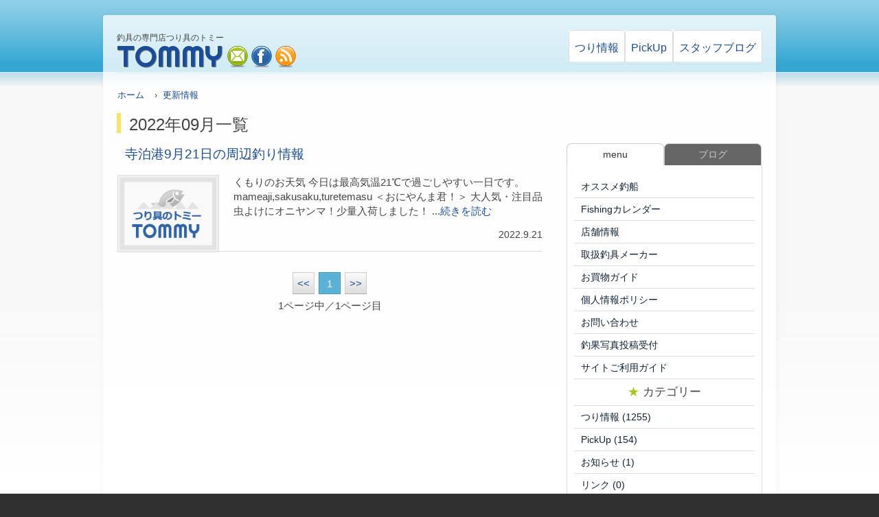

--- FILE ---
content_type: text/html; charset=UTF-8
request_url: https://fishing-tommy.com/info/month/2022/09/21
body_size: 5889
content:
<!DOCTYPE HTML>
<html lang="ja"><!-- InstanceBegin template="/Templates/base1cms1blog.dwt" codeOutsideHTMLIsLocked="false" -->
<head>
<meta charset="utf-8">
<meta http-equiv="X-UA-Compatible" content="IE=edge">
<!-- InstanceBeginEditable name="doctitle" -->
<title>2022-9 - 更新情報</title>
<!-- InstanceEndEditable -->
<!-- InstanceBeginEditable name="head" -->
<meta name="description" content="釣場に合わせ釣具も豊富！つり具のトミー更新情報。釣り具,釣り情報誌入荷情報、船釣り,寺泊港周辺釣果、釣り情報も発信中！" />
<meta name="keywords" content="商品情報,釣果,釣具販売,釣り具店,寺泊,新潟,トミー" />
<!-- InstanceEndEditable -->
<meta name="viewport" content="width=device-width, initial-scale=1.0" />
<meta property="og:title" content="2022-9 - 更新情報">
<meta property="og:site_name" content="釣具の専門店｜つり具のトミー/寺泊">
<meta property="og:url" content="https://fishing-tommy.com/info/month/2022/09/21">
<meta property="og:type" content="blog">
<meta property="og:description" content="新潟,寺泊,釣具販売専門店「つり具のトミー」">
<meta property="fb:app_id" content="248329178609912">
<meta property="fb:admins" content="100003572472422">
<link rel="alternate" type="application/rss+xml" title="更新情報" href="/info/feed?feed=rss" />
<link rel="alternate" type="application/atom+xml" title="更新情報" href="/info/feed?feed=atom" />
<!--Include Meta_Head -->
<link href="/img/favicon.ico" rel="shortcut icon">
<link rel="apple-touch-icon" href="/img/touch-icon.png">
<link rel="apple-touch-icon" sizes="72x72" href="/img/touch-icon-72.png">
<link rel="apple-touch-icon" sizes="114x114" href="/img/tuch-icon-114.png">
<link href='https://fonts.googleapis.com/css?family=Righteous' rel='stylesheet' type='text/css'>
<link rel="stylesheet" href="/css/style.min5.css" type="text/css" media="screen">

<link rel="stylesheet" href="/css/responsive2.css" media="screen and (min-width: 0)">
<!--[if lt IE 9]>
 	<script src="/js/html5shiv.js"></script>
	<link rel="stylesheet" href="/css/ie.css"> 
<![endif]--><!-- / Include Meta_Head -->
<!-- Global site tag (gtag.js) - Google Analytics -->
<script async src="https://www.googletagmanager.com/gtag/js?id=UA-32537914-1"></script>
<script>
  window.dataLayer = window.dataLayer || [];
  function gtag(){dataLayer.push(arguments);}
  gtag('js', new Date());

  gtag('config', 'UA-32537914-1');
</script>

</head>

<body id="next1">
<div id="fb-root"></div>
<script>(function(d, s, id) {
	var js, fjs = d.getElementsByTagName(s)[0];
	if (d.getElementById(id)) return;
		js = d.createElement(s); js.id = id;
		js.src = "//connect.facebook.net/ja_JP/sdk.js#xfbml=1&version=v2.10&appId=248329178609912";
		fjs.parentNode.insertBefore(js, fjs);
	}(document, 'script', 'facebook-jssdk'));
</script>
<!--======================== header ============================-->
<header>
<div class="main">
<div class="container_12">
<div class="grid_12">
<div class="border-bottom clearfix">

<!--Include Header-Menu-area -->      
<!--======================== logo ============================-->
  <div id="logo">
    <h1>釣具の専門店つり具のトミー</h1>
    <h2 class="webfont"><a href="/">TOMMY</a></h2>
  </div>
<!--========================snsmenu ============================-->
<ul class="snsNav">
<li><a href="mailto:i&#110;&#102;o&#64;fish&#105;&#110;&#103;-t&#111;mm&#121;&#46;c&#111;&#109;" class="mail">mail</a></li>
<li><a class="facebook" href="https://www.facebook.com/pages/%E3%81%A4%E3%82%8A%E5%85%B7%E3%81%AE%E3%83%88%E3%83%9F%E3%83%BC/300464463346502">facebook</a></li>
<li><a class="rss" href="https://fishing-tommy.com/info/feed?feed=rss">rss</a></li>
      
</ul>
<div class="fukidashi-Line bg-pink ceter-m" id="ballontop"><p class="c-blown t-shadow1"><a href="/contact2">写真投稿<br>釣果情報こちら</a></p></div>
<!--========================menu2 ============================-->
<nav>
<ul class="menu2">
<li><a href="/info/category/つり情報">つり情報</a></li>
<li><a href="/info/category/PickUp">PickUp</a></li>
<li><a href="/blog"><span>スタッフ</span>ブログ</a></li>
</ul>
</nav><!-- / Include Header-Menu-area --> 
      
<!--/.border-bottom clearfix --></div>
<!-- / .grid_12 --></div>
<div id="topicpath">
<ul>
<li><a href="/">ホーム</a></li>
<!-- InstanceBeginEditable name="location" -->
<li>&#8250;&nbsp;&nbsp;<a href="https://fishing-tommy.com/info/">更新情報</a></li>

<!-- InstanceEndEditable -->
</ul>
<!-- / #topicpath --></div>

<hr>
<!-- / .container_12 --></div>
<!-- / .main --></div>
</header>
<!--======================== content ===========================-->
<section id="content">
<div class="main">
<div class="container_12">
<div class="grid_8"><!-- InstanceBeginEditable name="main" --> 

    <h2>2022年09月一覧</h2>


<div class="entry-list">
<h3><a href="https://fishing-tommy.com/info/article/3038">寺泊港9月21日の周辺釣り情報</a></h3>
<p><a href="https://fishing-tommy.com/info/article/3038"><img src="/img/news_imgL.png"></a></p>
<p class="contxt">くもりのお天気
今日は最高気温21℃で過ごしやすい一日です。
mameaji,sakusaku,turetemasu
＜おにやんま君！＞
大人気・注目品虫よけにオニヤンマ！少量入荷しました！
...<a href="https://fishing-tommy.com/info/article/3038">続きを読む</a></p>
<p>2022.9.21</p>
</div>

<!-- ページ移動開始 -->
<div class="pager">
    <a href="https://fishing-tommy.com/info/month/2022/9">&lt;&lt;</a>
        <span class="current_page_number"><a href="https://fishing-tommy.com/info/month/2022/9" class="current_page_number first_page_number last_page_number">1</a></span>
    
    
    <a href="https://fishing-tommy.com/info/month/2022/9">&gt;&gt;</a>
    <div>1ページ中／1ページ目</div>
</div>
<!-- /ページ移動ここまで -->
  
<!-- InstanceEndEditable --><!-- / .grid_8 --></div>							
<div class="grid_4 last-col">
<div class="indent-left15">
<!-- InstanceBeginEditable name="page-sns" -->
<div class="fb">
<g:plusone size="medium">&nbsp;</g:plusone>
<div class="fb-like fb-like-comment" data-href="https://fishing-tommy.com/info/month/2022/09/21" data-send="false" data-layout="button_count" data-width="450" data-show-faces="false"></div>
</div>
<!-- InstanceEndEditable -->
<!-- Side-Area -->
<div id="tabs" class="tab-container">
<ul class="etabs tabnavi">
   <li><a href="#tab-1">menu</a></li>
   <li><a href="#tab-3">ブログ</a></li>
 </ul>
<div id="tab-1">
<!-- InstanceBeginEditable name="tab-1" -->
<ul class="kizi" id="last-line">
<li><a href="/fishing_fune">オススメ釣船</a></li>
<li><a href="/fishing_month">Fishingカレンダー</a></li>
<li><a href="/tommy_info">店舗情報</a></li>
<li><a href="/meikar">取扱釣具メーカー</a></li>
<li><a href="/shopping_info">お買物ガイド</a></li>
<li><a href="/privacy">個人情報ポリシー</a></li>
<li><a href="/contact">お問い合わせ</a></li>
<li><a href="/contact2">釣果写真投稿受付</a></li>
<li><a href="/siteguide">サイトご利用ガイド</a></li>
<li><h3><span>&#9733;</span>カテゴリー</h3></li> 
  <li><a href="https://fishing-tommy.com/info/category/%E3%81%A4%E3%82%8A%E6%83%85%E5%A0%B1">つり情報&nbsp;<span>(1255)</span></a></li>
  <li><a href="https://fishing-tommy.com/info/category/PickUp">PickUp&nbsp;<span>(154)</span></a></li>
  <li><a href="https://fishing-tommy.com/info/category/%E3%81%8A%E7%9F%A5%E3%82%89%E3%81%9B">お知らせ&nbsp;<span>(1)</span></a></li>
  <li><a href="https://fishing-tommy.com/info/category/%E3%83%AA%E3%83%B3%E3%82%AF">リンク&nbsp;<span>(0)</span></a></li>


</ul>
<h3 class="second"><span>&#9733;</span>更新カレンダー</h3>
<div class="calendar"><div class="caption"><span class="prev"><a  href="https://fishing-tommy.com/info/month/2022/08">&lt;&lt;</a></span><span class="current_month">2022年09月</span><span class="next"><a href="https://fishing-tommy.com/info/month/2022/10">&gt;&gt;</a></span></div><table class="calendar_table">
<thead><tr>
<th class="Monday">月</th><th class="Tuesday">火</th><th class="Wednesday">水</th><th class="Thursday">木</th><th class="Friday">金</th><th class="Saturday">土</th><th class="Sunday">日</th></tr></thead>
<tbody><tr><td class="Monday PrevMonth">&nbsp;</td><td class="Tuesday PrevMonth">&nbsp;</td><td class="Wednesday PrevMonth">&nbsp;</td><td class="Thursday HasEntry"><a href="https://fishing-tommy.com/info/month/2022/09/01">1</a></td><td class="Friday HasEntry"><a href="https://fishing-tommy.com/info/month/2022/09/02">2</a></td><td class="Saturday HasEntry"><a href="https://fishing-tommy.com/info/month/2022/09/03">3</a></td><td class="Sunday HasEntry"><a href="https://fishing-tommy.com/info/month/2022/09/04">4</a></td></tr>
<tr><td class="Monday HasEntry"><a href="https://fishing-tommy.com/info/month/2022/09/05">5</a></td><td class="Tuesday HasEntry"><a href="https://fishing-tommy.com/info/month/2022/09/06">6</a></td><td class="Wednesday HasEntry"><a href="https://fishing-tommy.com/info/month/2022/09/07">7</a></td><td class="Thursday HasEntry"><a href="https://fishing-tommy.com/info/month/2022/09/08">8</a></td><td class="Friday HasEntry"><a href="https://fishing-tommy.com/info/month/2022/09/09">9</a></td><td class="Saturday HasEntry"><a href="https://fishing-tommy.com/info/month/2022/09/10">10</a></td><td class="Sunday HasEntry"><a href="https://fishing-tommy.com/info/month/2022/09/11">11</a></td></tr>
<tr><td class="Monday HasEntry"><a href="https://fishing-tommy.com/info/month/2022/09/12">12</a></td><td class="Tuesday HasEntry"><a href="https://fishing-tommy.com/info/month/2022/09/13">13</a></td><td class="Wednesday HasEntry"><a href="https://fishing-tommy.com/info/month/2022/09/14">14</a></td><td class="Thursday HasEntry"><a href="https://fishing-tommy.com/info/month/2022/09/15">15</a></td><td class="Friday HasEntry"><a href="https://fishing-tommy.com/info/month/2022/09/16">16</a></td><td class="Saturday HasEntry"><a href="https://fishing-tommy.com/info/month/2022/09/17">17</a></td><td class="Sunday HasEntry"><a href="https://fishing-tommy.com/info/month/2022/09/18">18</a></td></tr>
<tr><td class="Monday HasEntry"><a href="https://fishing-tommy.com/info/month/2022/09/19">19</a></td><td class="Tuesday HasEntry"><a href="https://fishing-tommy.com/info/month/2022/09/20">20</a></td><td class="Wednesday HasEntry"><a href="https://fishing-tommy.com/info/month/2022/09/21">21</a></td><td class="Thursday HasEntry"><a href="https://fishing-tommy.com/info/month/2022/09/22">22</a></td><td class="Friday HasEntry"><a href="https://fishing-tommy.com/info/month/2022/09/23">23</a></td><td class="Saturday HasEntry"><a href="https://fishing-tommy.com/info/month/2022/09/24">24</a></td><td class="Sunday HasEntry"><a href="https://fishing-tommy.com/info/month/2022/09/25">25</a></td></tr>
<tr><td class="Monday HasEntry"><a href="https://fishing-tommy.com/info/month/2022/09/26">26</a></td><td class="Tuesday HasEntry"><a href="https://fishing-tommy.com/info/month/2022/09/27">27</a></td><td class="Wednesday NoEntry">28</td><td class="Thursday HasEntry"><a href="https://fishing-tommy.com/info/month/2022/09/29">29</a></td><td class="Friday HasEntry"><a href="https://fishing-tommy.com/info/month/2022/09/30">30</a></td><td class="Saturday NextMonth">&nbsp;</td><td class="Sunday NextMonth">&nbsp;</td></tr>
</tbody></table></div>
<div class="accordion">
<h3><span>&#9733;</span>年別アーカイブ</h3>
    <ul>
    <li><a href="https://fishing-tommy.com/info/month/2026">2026年(23)</a> </li>
    <li><a href="https://fishing-tommy.com/info/month/2025">2025年(345)</a> </li>
    <li><a href="https://fishing-tommy.com/info/month/2024">2024年(343)</a> </li>
    <li><a href="https://fishing-tommy.com/info/month/2023">2023年(375)</a> </li>
    <li><a href="https://fishing-tommy.com/info/month/2022">2022年(210)</a> </li>
    <li><a href="https://fishing-tommy.com/info/month/2021">2021年(54)</a> </li>
    <li><a href="https://fishing-tommy.com/info/month/2020">2020年(67)</a> </li>
    <li><a href="https://fishing-tommy.com/info/month/2019">2019年(1)</a> </li>

    </ul>
</div>
<!-- InstanceEndEditable -->
<!-- / #tab-1 --></div>

<!--<div id="tab-2"></div>-->
        
<div id="tab-3">
<ul class="kizi" id="last-line2">
<li><a href="/blog/article/3829">＜グングンフィッシングフィールド＞<br>
＜グングンフィッシングフィールド＞11月14日、田...(11/16)</a></li>
<li><a href="/blog/article/3607">吉田店オープン<br>
4月13日、無事つり具のトミー吉田店オープンさせて...(04/15)</a></li>
<li><a href="/blog/article/2938">みんなでワイワイキス釣り釣行<br>
TOMMYです。
ようやく本格的に釣れ始めたシロ...(06/23)</a></li>
<li><a href="/blog/article/2212">ティップエギングに行って来ました。<br>
10月7日午後便
寺泊港なかくに丸さんでティップ...(10/08)</a></li>
<li><a href="/blog/article/2149">大人の夜遊びなんでも釣り編<br>
TOMMYです。
2020年8月23日夜便で、好...(08/24)</a></li>
<li><a href="/blog/article/2140">子供の夜遊びアジ釣り編<br>
こんにちはTOMMYです。
18日、子供たちの夏...(08/20)</a></li>
     
</ul>   
<ul class="kizi">
<li><p class="balloon bl02"><a href="/blog/article/3980">2025トミーオリカラ</a></p></li>
<li><p><a href="https://fishing-tommy.com/info/article/3972" target="_blank" rel="noopener"><img src="/files/toukou_img/1/202505/20250501-1.jpg" width="600" height="450" alt="" /></a></p>

<p class="next-link">
<span class="w50-100"><a href="/blog/article/3980">記事へ</a></span><span class="w50-100"><a href="/blog/">ブログへ</a></span>
</p> 
</li>
</ul>
<!-- / #tab-3 --></div>
<!-- / #tabs --></div>
<!--/Side-Area -->
   <div class="block-tommy">
<!-- InstanceBeginEditable name="side-info" -->   
   <p class="b-line1">つり具のトミーは、シマノ・ダイワなど各種釣具を豊富に在庫しています。釣具のことなら、長岡市寺泊、つり具のトミーにご相談ください。</p>
<!-- InstanceEndEditable -->   
    <h3>釣具の専門店つり具のトミー</h3>
    <p class="webfont"><a href="/">TOMMY</a></p>
    <ul class="snsNav">
        <li><a href="mailto:i&#110;&#102;o&#64;fish&#105;&#110;&#103;-t&#111;mm&#121;&#46;c&#111;&#109;" class="mail">mail</a></li>
        <li><a class="facebook" href="https://www.facebook.com/pages/%E3%81%A4%E3%82%8A%E5%85%B7%E3%81%AE%E3%83%88%E3%83%9F%E3%83%BC/300464463346502">facebook</a></li>
        <li><a class="rss" href="https://fishing-tommy.com/info/feed?feed=rss">rss</a></li>
    </ul>
    <p class="mb10 clear2">〒940-2502<br>
    長岡市寺泊片町9353-470</p>
    <ul>
    <li class="f120">Tel：0258-75-2721</li>
    <li>Fax：0258-75-2721</li>
    <li>mail：i&#110;fo&#64;&#102;his&#104;&#105;ng-t&#111;&#109;my.co&#109;</li>
    </ul>
<!-- / .block-tommy --></div>
<!--/Include Next_PageSide1 -->

<!-- / .indent-left15 --></div>
<!-- / .grid_4 last-col --></div> 
<!-- / .container_12 --></div>
<!-- / .main --></div>
</section>
<!--======================== aside ===========================-->
<aside>
<div class="container_12">
 <div class="wrapper">

<!-- Include Footer_aside-->
<div class="grid_4">
<ul class="banner">
<li><a href="/fishing_fune"><img src="/img/banner1.gif" alt="オススメ釣船"></a></li>
<li><a href="/fishing_month"><img src="/img/banner2.gif" alt="フィッシングカレンダー"></a></li>
</ul>
<!--/.grid_4 --></div>
<div class="grid_4">
<ul class="banner">
<li><a href="http://fishingtommy.cart.fc2.com/"><img src="/img/banner3.gif" alt="トミーインターネットショップへ"></a></li>
<li><a href="/shopping_info"><img src="/img/banner4_2.gif" alt="お買物ガイド"></a></li>
</ul>
<!--/.grid_4 --></div>
<div class="grid_4 last-col">
<ul class="banner">
<li><a href="/category/動画"><img src="/img/banner5move.gif" alt="動画"></a></li>
<li><a href="/blog/"><img src="/img/banner6_staff-blog.gif" alt="スタッフブログ"></a></li>
</ul>               
<!--/.grid_4 last-col--></div><!--/ Include Footer_aside-->

<!--	/.wrapper--></div>
<!--/.container_12--></div>
</aside>
<div id="gohome"><a href="/"><span>&nbsp;</span>Home</a></div><div id="back-top"><a href="#next1"><span>&nbsp;</span>｜&nbsp;PageTop</a></div>
<!--======================== footer ============================-->
<footer>
<div class="container_12">
<div class="wrapper">
<div class="grid_12">
<!-- Include Page_Footer_Menu-->
<ul class="footer-menu hide-ip">
<li><a href="/">Home</a></li>
<li><a href="/info/">更新情報</a></li>
<li><a href="/tommy_info">店舗情報</a></li>
<li class="last-item"><a href="/blog/">スタッフブログ</a></li>
</ul>
<div class="footer-text">
Copyright 2009-2018 Fishing-Tommy. All rights reserved
<div class="footer-link">Design by <a href="https://www.web-sasa.com/" target="_blank">web-sasa.</a> Powerd by <a href="https://www.soycms.net/" target="_blank">SOY CMS</a></div>
<!-- / .footer-text --></div><!-- / Include Page_Footer_Menu-->

<!--	/.grid_12--></div>
<!--	/.wrapper--></div>
<!--/.container_12--></div>
</footer>
<script src="/js/jquery.1.7.2.min.js"></script>
<script src="/js/script.js"></script>
<script>
$(document).ready(function(){
var marks = {
closedMark: '[+]',
openedMark: '[‐]'
};
	$(".accordion ul").css("display","none");
	$('.accordion h3').find("span").html(marks.closedMark);
	$('.accordion h3').toggle(function(){
　$(this).next().slideDown('fast');
　$(this).find("span").html(marks.openedMark);
},function(){
　$(this).next().slideUp('fast');
　$(this).find("span").html(marks.closedMark);
});
});
</script>
<!-- InstanceBeginEditable name="script" -->
<script src="/js/jquery.hashchange.min.js"></script>
<script src="/js/jquery.easytabs.min.js"></script>
<script type="text/javascript">
$(document).ready( function() {
	$('#tabs').easytabs();
});
</script>
<!-- InstanceEndEditable -->
<!-- google+1 -->
<script type="text/javascript">
  window.___gcfg = {lang: 'ja'};

  (function() {
    var po = document.createElement('script'); po.type = 'text/javascript'; po.async = true;
    po.src = 'https://apis.google.com/js/plusone.js';
    var s = document.getElementsByTagName('script')[0]; s.parentNode.insertBefore(po, s);
  })();
</script>
</body>
<!-- InstanceEnd --></html>


--- FILE ---
content_type: text/html; charset=utf-8
request_url: https://accounts.google.com/o/oauth2/postmessageRelay?parent=https%3A%2F%2Ffishing-tommy.com&jsh=m%3B%2F_%2Fscs%2Fabc-static%2F_%2Fjs%2Fk%3Dgapi.lb.en.2kN9-TZiXrM.O%2Fd%3D1%2Frs%3DAHpOoo_B4hu0FeWRuWHfxnZ3V0WubwN7Qw%2Fm%3D__features__
body_size: 162
content:
<!DOCTYPE html><html><head><title></title><meta http-equiv="content-type" content="text/html; charset=utf-8"><meta http-equiv="X-UA-Compatible" content="IE=edge"><meta name="viewport" content="width=device-width, initial-scale=1, minimum-scale=1, maximum-scale=1, user-scalable=0"><script src='https://ssl.gstatic.com/accounts/o/2580342461-postmessagerelay.js' nonce="eo1nV4N5Oz3Qk0dvJFm-YA"></script></head><body><script type="text/javascript" src="https://apis.google.com/js/rpc:shindig_random.js?onload=init" nonce="eo1nV4N5Oz3Qk0dvJFm-YA"></script></body></html>

--- FILE ---
content_type: text/css
request_url: https://fishing-tommy.com/css/style.min5.css
body_size: 8681
content:
@charset utf-8;
/* CSS Document */
html,body,div,span,applet,object,iframe,h1,h2,h3,h4,h5,h6,p,a,abbr,address,img,small,strong,dl,dt,dd,ol,ul,li,fieldset,form,label,legend,table,caption,tbody,tfoot,thead,tr,th,td,article,aside,canvas,details,embed,figure,figcaption,footer,header,hgroup,menu,nav,output,ruby,section,summary,audio,video {
border:0;
font:inherit;
font-size:100%;
margin:0;
padding:0;
vertical-align:baseline;
}

article,aside,details,figcaption,figure,footer,header,hgroup,nav,section,summary {
display:block;
}

audio,canvas,video {
display:inline;
zoom:1;
}

audio:not([controls]) {
display:none;
height:0;
}

[hidden] {display:none;}

html {
-ms-text-size-adjust:100%;
-webkit-text-size-adjust:100%;
}

body {
background:#303030;
color:#444;
font:normal normal 400 100%/1.5em "Hiragino Kaku Gothic Pro", "ヒラギノ角ゴ Pro W3", メイリオ, Meiryo, "ＭＳ Ｐゴシック", sans-serif;
min-width:320px;
position:relative;
}

ol,ul {
list-style:none;
list-style-image:none;
}

a {
cursor:pointer;
outline:none;
text-decoration:none;
}

a:link,a:visited,a:active {
color:#194d9b;
text-decoration:none;
}

a:hover,a:focus {
color:#09c;
text-decoration:underline;
}

iframe {border:none;}

img {
-ms-interpolation-mode:bicubic;
border:0;
height:auto;
line-height:0;
max-width:100%;
}

img.middle {
margin-left:6px;
margin-right:6px;
vertical-align:middle;
}

abbr[title] {border-bottom:1px dotted;}

strong {font-weight:700;}

hr {clear:both;display:none;}

small {font-size:75%;}

#content .grid_8 h2 {
border-left:6px solid #F7E462;
font-size:1.5em;
margin-bottom:.83em;
padding-left:12px;
padding-top:5px;
}

#content .grid_8 h3 {
border-left:6px solid #F7E462;
font-size:1.17em;
margin:1em 0;
padding-left:12px;
}

#content .grid_8 .entry-list h3 {
border:none;
}

#content .grid_8 h3.mb05 {
margin-bottom:.5em;
}

#content .grid_8 h4 {
border-left:6px solid #ddd;
font-size:1.125em;
margin:1em 0;
padding-left:12px;
}

h5{font-size:.83em;}
p{margin-bottom:1em;}
#fune-info dd p{margin-bottom:0;}
.f087{font-size:.875em;}
.f093{font-size:.9375em;}
.f115{font-size:1.15em;}
.f120{font-size:1.2em;}

.dtlist {margin:20px 0 25px;}
.dtlist dt {
border-left:6px solid #ddd;
font-size:larger;
font-weight:700;
margin-bottom:1px;
padding-bottom:1px;
padding-left:12px;
}
.dtlist dd {
border-left:6px solid #ccc;
border-top:1px solid #ccc;
line-height:1.6;
margin-bottom:1em;
padding-left:12px;
padding-top:5px;
}

.style1 dt {padding-left:10px;}
.style1 dd,.style2 dd {
border-bottom:1px solid #ddd;
font-size:.93em;
line-height:1.5em;
margin-bottom:1em;
padding:5px 0 10px 10px;
}

.style2 dt {
border-bottom:1px solid #ddd;
font-size:.93em;
margin-bottom:.5em;
padding:0 0 10px 10px;
}

.list1 {margin:1em 0 0 1em;}
.list1 li {
line-height:1.25;
list-style:circle;
margin:0 0 10px 20px;
padding-left:5px;
}

table {
border-collapse:collapse;
border-spacing:0;
empty-cells:show;
font-size:inherit;
width:100%;
}

th {
background:#f3f3f3;
border:1px solid #ddd;
font-weight:400;
padding:5px 10px;
text-align:left;
}

th.w10 {width:10em;}
.inquiry_form th.w10 {width:10em;}

td {
border:1px solid #ddd;
padding:5px 10px;
vertical-align:top;
}

caption {
margin:0 0 3px;
padding:5px 0 5px 12px;
text-align:left;
}

table li {
line-height:1.4;
list-style:circle;
margin:.5em 0 .5em 1.5em;
}

table img {margin-left:5px;}

.f093center,.f093center th,.f093center td {
font-size:.937em;
padding:5px;
text-align:center;
}

.right-t{text-align:right;}
.center-t{text-align:center;}
.img-indent{float:left;margin-right:20px;}
.f-left{float:left;}
.img-fL{float:left;margin:0 10px 5px 0;}
.img-fR{float:right;margin:0 0 5px 10px;}
.mt02{margin-top:2px;}
.mt10{margin-top:10px;}
.mtpL1015{ clear:both;margin-top:0px;padding-left:15px;padding-top:5px;}
.mb20{margin-bottom:20px !important;}
.mt33{margin-top:33px;}
.mL00{margin-left:0;}
.mb00{margin-bottom:0;}
.mb05{margin-bottom:5px;}
.mb10{margin-bottom:10px;}
.mb15{margin-bottom:15px;}
.mb20{margin-bottom:20px !important;}
.mb35{margin-bottom:35px !important;}
.mtb10{margin-top:10px;margin-bottom:10px;}
.orange { color: #F63;}

#content .indent-bottom{padding-bottom:11px;}
.indent-left5{padding-left:5px;}
.indent-left15{padding-left:15px;}

.b-line1 {
border-bottom:1px solid rgba(255,255,255,0.5);
padding-bottom:15px;
}

.line-tb {
border-bottom:1px solid #ccc;
border-top:1px solid #ccc;
padding:12px 0;
}

.block {
background:#f7f7f7;
border:1px solid #ccc;
clear:both;
margin:10px 0 10px 3px;
padding:10px;
width:602px;
}

.block-tommy {
background:#2c95bc url(../img/aside_bg.png) top left repeat-x;
border:3px double #efefef;
color:#fff;
padding:10px;
}

.block-tommy .snsNav {margin:8px 0 0 1px;}

.block2 {
background:#fff;
border:1px solid #ccc;
margin:0 0 20px;
padding:10px 10px 5px;
}

.block2 h2 {font-size:120%;line-height:1.5em;}
.block2 h3 {margin-top:5px;padding-top:0;}
.block2 h4 {font-weight:700;}
.block2 ul {margin:5px 0 0 30px;}

.block2 li {
list-style:decimal;
margin-bottom:10px;
padding-left:5px;
}

fieldset {
border:1px solid silver;
margin:0 2px;
padding:.35em .625em .75em;
}

legend {
border:0;
margin-left:-7px;
padding:0;
white-space:normal;
}

button,input,select,textarea {
font-size:100%;
margin:0;
vertical-align:baseline;
vertical-align:middle;
}

button,input {line-height:normal;}

button,input[type=button],input[type=reset],input[type=submit] {
-webkit-appearance:button;
cursor:pointer;
overflow:visible;
}

button[disabled],input[disabled] {cursor:default;}

input[type=checkbox],input[type=radio] {
box-sizing:border-box;
padding:0;
height:13px;
width:13px;
}

input[type=search] {
-moz-box-sizing:content-box;
-webkit-appearance:textfield;
-webkit-box-sizing:content-box;
box-sizing:content-box;
}

input[type=search]::-webkit-search-decoration,input[type=search]::-webkit-search-cancel-button {
-webkit-appearance:none;
}

button::-moz-focus-inner,input::-moz-focus-inner {
border:0;
padding:0;
}

/*layout.min.css*************/
#pageTop,#next1{position:relative;top:0px;}
.container_12{margin:0 auto;padding:0;position:relative;width:960px;}
.grid_4,.grid_8,.grid_12{display:inline;float:left;margin-left:10px;margin-right:10px;}
.container_12 .grid_4{width:300px;}
.container_12 .grid_8{width:620px;}
.container_12 .grid_12{width:940px;}
.container_12:after{clear:both;content:"\0020";display:block;height:0;visibility:hidden;}

.clearfix:before,.clearfix:after{content:'\0020';display:block;height:0;overflow:hidden;visibility:hidden;width:0;}
.clearfix:after{clear:both;}
.clearfix{zoom:1;}
.clear{clear:both;display:block;height:0;overflow:hidden;visibility:hidden;width:0;}
.clear2{clear:both;}

.wrapper {
overflow:hidden;
position:relative;
width:100%;
}

.centerclumn {padding:30px 40px; width:100%;}

.last-item {
margin-bottom:0!important;
margin-right:0!important;
}

.main {
-moz-box-shadow:1px 1px 9px rgba(0,0,0,0.05);
-webkit-box-shadow:1px 1px 9px rgba(0,0,0,0.05);
background:url(../img/main-tail.png) center top repeat;
box-shadow:1px 1px 9px rgba(0,0,0,0.05);
margin:0 auto;
width:980px;
}

.main.border-rad {
-moz-border-radius:0 0 4px 4px;
-webkit-border-radius:0 0 4px 4px;
border-radius:0 0 4px 4px;
}

.main.border-rad a:hover {text-decoration:none;}

header {
background:#f8f8f8 url(../img/head_bg.png) left top repeat-x;
padding-top:22px;
width:100%;
}


#next1 header {background-position:left 107%;}

header .main {
-moz-border-radius:4px 4px 0 0;
-webkit-border-radius:4px 4px 0 0;
border-radius:4px 4px 0 0;
padding-top:19px;padding-top:22px;
}

header .border-bottom {
border-bottom:1px solid #ddebf5;
padding-bottom:7px;
}

#next1 header .border-bottom {
border-bottom:1px solid #ddebf5;
padding-bottom:3px;
}

header .indent-bottom {padding-bottom:33px;}

#logo {
display:inline-block;
float:left;
margin-top:5px;
}

#logo h1 {
font-size:75%;
line-height:1.0;
margin-bottom:0;
}

#logo h2 {
font-size:2.625em;
line-height:1.0;
margin-bottom:0;
}

#logo a:hover,.banner a:hover {
opacity:0.8;
text-decoration:none;
}

.home a:hover {
color:#c0e4f2;
text-decoration:none;
}

.webfont {
color:#083D84;
font-family:Righteous, "Arial Black", Gadget, sans-serif;
/*font-size:2.625em;*//*2016-style_change*/
font-size:2.1em;
line-height:1.0;
text-shadow:1px 1px 1px rgba(0,0,0,0.6), -1px -1px 1px rgba(255,255,255,0.5);
}

.block-tommy .webfont {
float:left;
font-size:2.5em;
margin-bottom:10px;
}

.webfont span {
font-size:.5em;
padding-left:10px;
vertical-align:baseline;
font-weight:bold;/*2016-style_tuika*/ 
}

#topicpath {
clear:both;
float:left;
font-size:.83em;
position:relative;
top:-10px;
margin-top:20px;
}

#topicpath ul {margin-left:1px;}

#topicpath li {
color:#555;
display:inline;
float:left;
line-height:1.8;
margin-top:5px;
padding:5px 5px 5px 10px;
}

#content {
background:#dceaf4 url(../img/contents_bg.png) repeat-x;
overflow:hidden;
width:100%;
}

.fb {
line-height:1.5;
padding:30px 0 20px;
text-align:right;
margin-top:-30px;
margin-right:10px;
position:relative;
top:0;
}

#content .main {padding:0 0 25px;}

.box3 {
-moz-box-shadow:inset 0 0 65px rgba(0,0,0,0.02), 5px 5px 5px rgba(0,0,0,0.03);
-webkit-box-shadow:inset 0 0 65px rgba(0,0,0,0.02), 5px 5px 5px rgba(0,0,0,0.03);
background:#fff;
border:1px solid #eee;
box-shadow:inset 0 0 65px rgba(0,0,0,0.02), 5px 5px 5px rgba(0,0,0,0.03);
font-size:87.5%;
padding:1px 1px 10px;
zoom:1;
}

.box3 a:hover {text-decoration:none;}

.box3 .set2 {
border-bottom:1px solid #ddd;
height:38px;
margin-bottom:.8em;
padding:0 10px 0 0;
}

.set2{
color: #333;
background: #efefef;
background: -moz-linear-gradient(bottom, #efefef, #fff);
background: -webkit-gradient(linear, center bottom, center top, from(#efefef), to(#fff));
filter: progid:DXImageTransform.Microsoft.gradient(startColorstr = #ffffffff, endColorstr = #efefefef, GradientType = 0);
-ms-filter: "progid:DXImageTransform.Microsoft.gradient(startColorstr = #ffffffff,endColorstr = #efefefef,GradientType = 0)";
}

.set2 h2 {
float:left;
font-size:1.3125em;
line-height:2.0;
margin-top:0;
padding:2px 20px 0;
width:100%;
}

.set2 h2 a {
display:block;
background:url(../img/arrow-1.gif) 91% 50% no-repeat;
background-size:8px;
}

.set2 h2 a:hover {
background:url(../img/arrow-2.gif) 92% 50% no-repeat;
}

.green {
background:url(../img/title_iconset.png) 0 0 no-repeat;
padding-left:20px;
}

.pink {
background:url(../img/title_iconset.png) 0 -45px no-repeat;
padding-left:20px;
}

.blue {
background:url(../img/title_iconset.png) 0 -90px no-repeat;
padding-left:20px;
}

aside {
background:#2c95bc url(../img/aside_bg.png) top left repeat-x;
border-bottom:1px solid #cedde8;
border-top:1px solid #cedde8;
color:#fff;
overflow:hidden;
padding-bottom:11px;
padding-top:30px;
width:100%;
}

aside .main {
border-top:1px solid #eee;
margin-top:-1px;
padding:35px 0 37px;
}

aside a {
-moz-transition-duration:.2s;
-moz-transition-property:all;
-moz-transition-timing-function:linear;
-webkit-transition:all .2s linear 0;
}

aside a:hover {text-decoration:none;}

footer {
background:#303030;
padding:30px 0;
width:100%;
}
/*style1.min.ccss**********/
header nav {float:right;}

.menu2 {

/*2016-style_change*/
/*width:300px;
top:8px;*/
position:relative; 
}


.menu2 li {
font-size:16px;
line-height:1em;
height:46px;
/*width:49%;*//*2016-style_change*/
float:left;
display:inline;
zoom:1;
text-align:center;
background:#fff;
}

.menu2 li.f5em { width:5.2em;}
.menu2 li a {
display:block; text-align:center;
outline:none;
/*padding:15px 15px 13px;*/
padding:17px 8px 15px;/*2016-style_change*/
-moz-transition-duration:.2s;
-moz-transition-property:all;
-moz-transition-timing-function:linear;
-webkit-transition:all .2s linear 0;
-moz-border-radius:4px;
-webkit-border-radius:4px;
border-radius:4px;
border:1px solid #ddd;
}

.menu2 li a:hover,.menu2:hover {
background-color:#2999c1;
color:#fff;
text-decoration:none;
cursor:pointer;
}

.snsNav {
float:left;
/*margin-top:27px;*//*2016-style_change*/
margin-top:23px;
padding:0;
}

.snsNav ul {list-style:none;}

.snsNav li {
display:inline-block;
float:left;
margin:0 0 0 5px;
padding:0;
width:30px;
}

.snsNav a { 
display:block;
height:31px;
text-indent:100%;
white-space:nowrap;
overflow:hidden;
}

.snsNav a:hover {opacity:0.6;}
.facebook {background:url(../img/sns3.png) no-repeat 0 0;}
.rss {background:url(../img/sns3.png) no-repeat -36px 0;}
.mail {background:url(../img/sns3.png) no-repeat -72px 0;}

/*  nav#re ul 2016-site delete =========================*/

.banner {margin-bottom:6px;}
.banner li {margin-bottom:6px;padding:0;}
.banner li:last-child {margin-bottom:0;}
.banner a:hover {opacity:0.7;text-decoration:none;}

.submenu {
margin-top:0;
padding-top:0;
}

.linkarea a,.submenu li a {
-moz-border-radius:4px;
-webkit-border-radius:4px;
background:rgba(239,246,250,0.4) url(../img/arrow-1.gif) 95% 50% no-repeat;
background-size:8px;
border:1px solid #f2f2f2;
border-radius:4px;
color:#333;
display:block;
height:25px;
line-height:1.7;
margin-bottom:5px;
padding:5px 10px;
}

.submenu li li a {padding-left:25px;}

.linkarea a:hover,.submenu li a:hover {
background:rgba(239,246,250,0.8) url(../img/arrow-2.gif) 95% 50% no-repeat;
color:#2c95bc;
}

.etabs {margin:0 0 0 20px;padding:0;}
.tab {
-moz-border-radius:4px 4px 0 0;
-webkit-border-radius:4px 4px 0 0;
background:#eee;
border:solid 1px #ccc;
border-bottom:none;
border-radius:4px 4px 0 0;
display:inline-block;
zoom:1;
}

.tab a {
display:block;
font-size:15px;
line-height:2em;
outline:none;
padding:3px 10px;
}

.tab a:hover {
padding-top:10px;
text-decoration:none;
}

.tab.active {
background:#fff;
border-color:#ccc;
border-top:3px solid #666;
padding-top:7px;
position:relative;
top:1px;
}

.tab a.active {font-weight:700;padding-top:4px;}

.tab-container .panel-container {
-moz-border-radius:0 4px 4px;
-webkit-border-radius:0 4px 4px 4px;
background:#fff;
border:solid #999 1px;
padding:10px;
}
/******side-menu＆contents-area=tabmenu****************/
#tabs {
font-size:90%;
margin-bottom:10px;
width:285px;
}

.sideinfo {padding:10px 15px 0 5px;}

#tabs ul.tabnavi,.navilist {
background:#fff;
float:left;
margin:0;
text-align:center;
width:100%;
}

ul.navilist {margin-bottom:15px;}

#tabs .tabnavi li {
-moz-transition-duration:400ms;
-webkit-transition-duration:400ms;
background-color:#666;
border-left:1px solid #ccc;
border-radius:7px 7px 0 0;
border-right:1px solid #ccc;
border-top:1px solid #ccc;
float:left;
text-align:center;
/*width:93px;*/
line-height:1.1;
}

#tabs .tabnavi li{width:49.1%;}/*160207-tuika*/
.entry-list h3{margin-left:0;}/*160207-tuika*/

#tabs .tabnavi li a {
color:#ccc;
display:block;
padding:8px 4px;
text-decoration:none;
}

#tabs .tabnavi li:hover {background-color:#e6e6e6;}
#tabs .tabnavi li:hover a,.navilist li:hover a {color:#333;}
#tabs ul.tabnavi li.active,ul.navilist li.active {background:#fff;}
#tabs ul.tabnavi li.active a,ul.navilist li.active a {color:#333;}

#tabs div {
background:#fff;
border-bottom:#ddd solid 1px;
border-left:#ddd solid 1px;
border-right:#ddd solid 1px;
clear:both;
padding:15px 10px 5px;
}

#tabs p {line-height:1.4;margin-bottom:.2em;}
#tabs.sideinfo p {line-height:1.5;}
#tabs p .mb1em {margin-bottom:1em;}/*20160207-tuika*/
#tabs div ul.kizi li {border-bottom:1px solid #ddd;line-height:1.3;}
#tabs div ul.kizi li:last-child {border:none;}
#tabs div ul.kizi#last-line li:last-child,
#tabs div ul.kizi#last-line2 li:last-child {border-bottom:1px solid #ddd;}

/*******sidemenu-page-betu tab-1,tab-3***********/
#tabs ul.kizi li a {
color:#0e2236;
display:block;
padding:7px 10px;
}

#tabs ul.kizi li a:hover,.accordion a:hover, .accordion h3:hover{
-moz-transition-duration:.2s;
-moz-transition-property:all;
-moz-transition-timing-function:linear;
-webkit-transition:all .2s linear 0;
color:#2999c1;
text-decoration:none;
}

ul.kizi li a:hover {
-moz-border-radius:5px;
-webkit-border-radius:5px;
background:#f1f1f1;
border-radius:5px;
cursor:pointer;
}

#tabs ul.kizi li h3 {
padding:10px;
line-height:1.1;
font-size:1.15em;
}

#tabs ul.kizi li h4 a {margin-bottom:0;}

#tabs ul.kizi .w50-100 a,#tabs ul.kizi .next-link a {
color:#fff;
font-size:14px;
}

#tabs div.calendar {
border:none;
padding:0 5px;
}

table.calendar_table {
margin:0 0 5px;
text-align:center;
}

#tabs div.caption {
margin:0;
text-align:center;
border:none;
}

#tabs h3.second {
margin-top:12px;
line-height:1.1;
font-size:1.15em;
}

#tabs h3 span,#tabs ul.kizi li h3 span,#tabs h3.second span,.entry-list h3 span {
color:#acc71c;
padding-right:5px;
}

.accordion  ul{background:#efefef;text-indent:3.5em;}
.accordion  li {line-height:1.5;}
.accordion ul li a,.accordion ul li a:link,.accordion u li a:visited {padding: 5px; display:block;}
.accordion li a:hover {color: #fff;background:#2999c1;text-decoration:none;} 
			
#tabs div.accordion { margin-top:12px;padding:1px; border-top:1px solid #ddd;}
#tabs .accordion h3{line-height:2.0;font-size:1.15em;border:1px solid #ddd; padding:5px;}
#tabs .accordion h3:hover{color:#2999c1;background:#efefef; cursor:pointer;}
#tabs .accordion h3 span{color:#2999c1; padding-right:10px;}

/****contents-area-tabmenu************************************/
.navilist li {
-moz-transition-duration:400ms;
-webkit-transition-duration:400ms;
background-color:#1793ac;
border-left:1px solid #14728b;
border-radius:7px 7px 0 0;
border-right:1px solid #14728b;
border-top:1px solid #14728b;
float:left;
text-align:center;
}

.navilist li a {
color:#fff;
display:block;
padding:8px 4px;
text-decoration:none;
}

.navilist li#middle {width:31%;}
.navilist li#long {width:38%;margin:0 1px;}
.navilist li#short {width:28%;}
.navilist li:hover {background-color:#eef8fb;}

#tabs h3 {font-size:1.5em;text-align:center;}
#tabs.sideinfo h3 {
font-size:1.17em;
margin-bottom:.5em;
text-align:left;
}

.calendar_table th {padding:5px 0;text-align:center;}
.calendar_table td {padding:5px 0;}
.calendar_table tbody a {
border:none;
font-weight:700;
text-decoration:underline;
}

.current_month {
background:#fff;
color:#555;
line-height:1.2;
margin-bottom:5px;
}

.next {padding:0 3px;text-align:right;}
.prev {padding:0 3px;text-align:left;}
.next a,.prev a {text-decoration:underline;}
.next a:hover,.prev a:hover {background:#5cb2d6;color:#fff;}

#gohome {right:120px;width:70px;}
#back-top {right:50px;width:80px;}

#gohome,#back-top {
bottom:70px;
overflow:hidden;
padding:0;
position:fixed;
text-align:right;
z-index:1000;
}

#gohome a,#back-top a {
-moz-transition:1s;
-webkit-transition:1s;
color:#bbb;
display:block;
font:12px/100% Arial, Helvetica, sans-serif;
text-align:center;
text-decoration:none;
text-transform:uppercase;
transition:1s;
}

#gohome span,#back-top span {
-moz-border-radius:5px;
-moz-transition:1s;
-webkit-border-radius:5px;
-webkit-transition:1s;
border-radius:5px;
display:block;
height:50px;
margin:0 10px 4px;
transition:1s;
width:50px;
}

#gohome span {background:url(../img/go-home.png) no-repeat center center;}
#back-top span {margin-left:20px;background:url(../img/up-arrow1.png) no-repeat center center;}
#gohome a:hover,#back-top a:hover {color:#fff;}
#gohome a:hover span,#back-top a:hover span {background-color:#333;}

.footer-menu {
float:left;
overflow:hidden;
padding-top:3px;
}

.footer-menu li {
float:left;
font:14px/18px Arial, Helvetica, sans-serif;
margin-right:21px;
}

.footer-menu a {color:#747474;}
.footer-menu a.active,.footer-menu a:hover {color:#fff;text-decoration:none;}

.footer-text {
color:#fff;
display:inline-block;
float:right;
font:12px/15px Arial, Helvetica, sans-serif;
padding-right:0;
}
.footer-text a {color:#fff;}
.footer-link,.footer-link a {color:#666;text-align:right;}

.effect1 {
-moz-box-shadow:0 10px 6px -6px #999;
-webkit-box-shadow:0 10px 6px -6px #999;
box-shadow:0 10px 6px -6px #999;
}

.update,.pickup {
clear:both;
line-height:1.3;
margin:0 12px;
padding:6px 0;
}

.pickup p {margin-bottom:0;}
.pickup p.mb35 {margin-bottom:35px;}

.pickup p:first-child {margin-top:10px;}

.update h3 {
font-size:1em;
font-weight:400;
margin-bottom:.5em;
}

.update p {margin-bottom:5px;}
.update p span {white-space:nowrap;}
.update dt {margin-bottom:5px;}
.update dd:last-child {padding-bottom:.5em;}
.box3 .update {min-height:55px;}

.update img {
float:left;
width:80px;
height:60px;
margin:0 10px 10px 0;
padding-bottom:5px;
}

.update a {
-moz-transition-duration:.2s;
-moz-transition-property:all;
-moz-transition-timing-function:linear;
-webkit-transition:all .2s linear 0;
color:#0e2236;
}

.update a:hover,.update:hover {
color:#2999c1;
background:#f1f1f1;
-moz-border-radius:5px;
-webkit-border-radius:5px;
border-radius:5px;
cursor:pointer;
min-height:55px;
}

.arrow a:after,.update h3 a:after,.next-link a:after {
background-position:right top;
content:url(../img/arrow-1.gif);
margin-left:5px;
}

p.next-link.margin12-1 {margin:3px 12px 5px;}
p.next-link.margin12-2 {margin:33px 12px 5px;}
.next-link a {
-moz-border-radius:5px;
-moz-transition-duration:.2s;
-moz-transition-property:all;
-moz-transition-timing-function:linear;
-webkit-border-radius:5px;
-webkit-transition:all .2s linear 0;
background:#666;
border:1px solid #e3e3e3;
border-radius:5px;
box-shadow:0 1px 1px rgba(0,0,0,0.3), 0 0 1px rgba(0,0,0,0.1) inset;
color:#fff;
display:block;
font-size:120%;
margin-top:1px;
padding:10px;
text-align:center;
}

.next-link a:hover {
background:#f3f3f3;
color:#2999c1;
}

.w50-100 {display:inline-block;width:49%;}

.cate-link {
color:#666;
font-size:75%;
padding-right:5px;
padding-left:5px;
text-align:right;
}

.cate-link span {
margin:0 10px;
padding-left:10px;
}

#gmap1.index,#gmap2.index {height:100%;width:100%;}
#gmap1.tommymap,#gmap2.tommymap {height:350px;}
figure.map {text-align:center;}
figure.map img {
-moz-border-radius:5px;
-webkit-border-radius:5px;
border:2px solid #fff;
border-radius:5px;
overflow:hidden;
padding:0;
max-height:100%;
max-width:100%;
}

#mapcontainer {
margin-top:20px;
overflow:hidden;
width:100%;
}

#addrcolumn {float:left;margin-right:20px;}

#addrcolumn ul.location {
list-style-type:none;
margin:0;
padding:0;
}

.location li {
background:#DFDFDF;
border-radius:4px;
display:inline;
float:left;
line-height:1.25em;
margin-bottom:20px;
margin-right:15px;
padding:10px;
position:relative;
width:265px;
}

.location li p {margin:12px 5px 6px 0;}
.location li:last-child {margin-right:0;}
.location li a {display:block;text-align:center;}

#addrcolumn ul.location li.selected:after {
border-left:0 solid transparent;
border-right:40px solid transparent;
border-top:20px solid #DFDFDF;
bottom:100%;
content:'';
height:0;
left:60%;
padding:0;
position:absolute;
top:100%;
width:0;
}

#mapcolumn {clear:both;width:100%;}

#mapcolumn iframe {height:400px;width:100%;}

.media-hide img {
margin-bottom:10px;
margin-top:-5px;
vertical-align:bottom;
}

.video-container {
height:0;
overflow:hidden;
padding-bottom:56.25%;
padding-top:30px;
position:relative;
text-align:center;
}

.video-container iframe,.video-container img {
height:100%;
left:0;
position:absolute;
top:0;
width:100%;
}

article.video-container p {position:relative;}
article .video-container {margin-bottom:1em;}

/* タイトル2行囲み吹き出し 2016-tuika-------*/
.fukidashi-Line {
	position: relative; 
	margin: 1em 0;
	padding: 15px 10px 0;
	width:7em; 
	border-radius: 65% 65% 60% 60%; 
	border: 1px solid #333;
	text-align:center;
	-moz-animation:balloon-move_01 4.8s ease-in infinite 3.6s both;
	-webkit-animation:balloon-move_01 4.8s ease-in infinite 3.6s both;
}

.ceter-m {margin: 1em auto;}/*fukidashi-Lineを中央に配置の場合*/

.t-shadow1 {/*2016-tuika-*/
	text-shadow:1px 1px 2px rgba(0, 0, 0, 0.2);
}

/*fukidashi-kage-colol-------------*/
.fukidashi-Line:before {
	position: absolute;
	left: 40px;
	bottom: -8px;
	width: 0;
	display: block;
	content: "";
	border-color: #333 rgba(0, 0, 0, 0);
	border-style: solid;
	border-width: 12px 9px 0; 

}

/*fukidashi-sankaku-color--------*/
.fukidashi-Line:after {
	position: absolute;
	left: 41px;
	bottom: -7px;
	width: 0;
	display: block;
	content: "";
	border-color: #fff rgba(0, 0, 0, 0);
	border-style: solid;
	border-width: 11px 8px 0;
}

/*  20180321-tuika*/
.fukidashi-Line.top3 {		
	width: 10em;
	margin: 10px 0 0.5em;
	padding: 15px;
	text-shadow: 1px 0px 1px rgba(0, 0, 0, 0.4);
	font-size:18px;
	color:#fff; 
	background:#39C;
}
.fukidashi-Line.top3 {background:#39C;}
.fukidashi-Line.top3:before{left: 81px;bottom: -10px;} 
.fukidashi-Line.top3:after{left: 81px;	bottom: -8px;border-color: #39C rgba(0, 0, 0, 0);} 


/*fukidashi-bg_colol-------------*/
.bg-yellow { background-color:#f8ec9f;}
.bg-pink { background-color:#fd5a93; color:#fff; font-weight:bold; }
.bg-blue { background-color:#d3f3fd; }
.bg-yellow:after {border-color: #f8ec9f rgba(0, 0, 0, 0);}
.bg-pink:after {  border-color: #fd5a93 rgba(0, 0, 0, 0);}
.bg-blue:after {  border-color: #d3f3fd rgba(0, 0, 0, 0);}

/*2016_style-change*/
#ballontop {
	position: absolute;
	right: 1px;
	top: -10px;
}

#ballontop a {
color:#fff;
}

.balloon {
position:relative;
height:60px;
margin-top:-10px;
overflow:hidden;
}

.bl01 {
-moz-animation:balloon-move_01 4.8s ease-in infinite 1.2s both;
-webkit-animation:balloon-move_01 4.8s ease-in infinite 1.2s both;
background:url(../img/mov-check.gif) no-repeat scroll left center;
overflow:hidden;
padding:36px 0 10px 116px;
width:100px;
z-index:101;
}

.bl02 {
-moz-animation:balloon-move_01 4.8s ease-in infinite 3.6s both;
-webkit-animation:balloon-move_01 4.8s ease-in infinite 3.6s both;
background:url(../img/photo_check.gif) no-repeat scroll right center;
margin-top:0;
overflow:hidden;
padding:36px 116px 0 10px;
width:130px;
z-index:101;
}

#slides .bl02 {
padding:36px 150px 15px 10px;
width:200px;
}

#tabs .balloon {
height:100px;
margin-top:10px;
width:200px;
}

#tabs .bl01 {
margin-top:-20px;
position:absolute;
right:-30px;
}

#tabs .bl02 {
margin-top:0;
margin-bottom:-40px;
padding-top:10px;
position:relative;
top:0;
right:-20px;
}

#tabs img.vedeo1 {
float:right;
margin:10px 0 5px 10px;
width:80%;
}

@-webkit-keyframes balloon-move_01 {
 0% { -webkit-transform: scale(1.0); }
 3% { -webkit-transform: scale(1.1); }
 6% { -webkit-transform: scale(1.0); }
 9% { -webkit-transform: scale(1.1); }
 12% { -webkit-transform: scale(1.0); }
 100% { -webkit-transform: scale(1.0); }
}
@-moz-keyframes balloon-move_01 {
 0% { -moz-transform: scale(1.0); }
 3% { -moz-transform: scale(1.1); }
 6% { -moz-transform: scale(1.0); }
 9% { -moz-transform: scale(1.1); }
 12% { -moz-transform: scale(1.0); }
 100% { -moz-transform: scale(1.0); }
}

.check {
background:url(../img/checkicon2.gif) no-repeat center left;
margin-left:7px;
padding-left:18px;
padding-right:12px;
}

.b-date1 {
border-bottom:1px solid #ddd;
border-top:1px solid #ddd;
color:#666;
font-size:.75em;
margin:.5em 0 1em;
padding:5px 5px 0;
}

.b-date1-right {float:right;margin-top:6px;}

.b-date1-left {
float:left;
line-height:1.8em;
padding-top:3px;
}

.b-date1-right{float:right;margin-top:6px;}
.b-date1-left{float:left;line-height:1.8em;padding-top:3px;}
.pleft10 {padding-left:10px;}

.float-L {float:left;width:40%;}
.float-R {float:right;width:45%;}

#slides {
clear:both;
overflow:hidden;
position:relative;
width:100%;
}

.slides_container {
height:auto;
width:940px;
}

.slide-right {
float:right;
display:inline;
width:500px;
}

.slide-right img {
-moz-border-radius:4px;
-webkit-border-radius:4px;
border-radius:4px;
width:480px;
height:360px;
-moz-box-shadow:0 10px 6px -6px #999;
-webkit-box-shadow:0 10px 6px -6px #999;
box-shadow:0 10px 6px -6px #999;
padding:5px;
border:1px solid #ccc;
margin-bottom:15px;
background:#fff;
}

.slide-left {
float:left;
width:408px;
padding:0 10px;
}

.slide-left h2 {
color:#4b8cb9;
font-size:32px;
line-height:1.2em;
letter-spacing:-2px;
}

.slide-left h2 span {color:#333;}

.block1 {
background:#09C;
border:1px solid silver;
color:#fff;
padding:10px;
-moz-border-radius:5px;
-webkit-border-radius:5px;
border-radius:5px;
margin-left:0;
}

.block1 h3 {font-size:1.5em;margin:5px 0 15px;}
.block1 p {margin-bottom:5px;}

.block1 a {
-moz-transition-duration:.2s;
-moz-transition-property:all;
-moz-transition-timing-function:linear;
-webkit-transition:all .2s linear 0;
color:#0e2236;
}

.block1 a:hover,.block1:hover {
background:#fff;
cursor:pointer;
min-height:55px;
color:#09C;
}

.entry p {margin-bottom:10px;}
.entry ul,.entry ol {margin-bottom:10px;margin-top:10px;}
.entry li {margin-bottom:10px;}
.entry ul li,.entry ol li {list-style:square;margin-left:2em;}

.navi {
clear:both;
font-size:90%;
margin:25px auto 10px;
padding-top:10px;
text-align:center;
width:95%;
}

.pager {
font-size:92.4%;
margin-top:30px;
text-align:center;
line-height:2.2;
}

.pager a{
text-align:center;vertical-align:baseline; width:30px;height:30px; border:1px solid #ddd;display:inline-block;border-color:#ccc #ccc #aaa;background-color:#e0e0e0;
-moz-box-shadow:inset 0 0 1px #fff;-ms-box-shadow:inset 0 0 1px #fff;-webkit-box-shadow:inset 0 0 1px #fff;box-shadow:inset 0 0 1px #fff;filter:progid:DXImageTransform.Microsoft.Gradient(GradientType=0,StartColorStr=#fffafafa,EndColorStr=#ffdcdcdc);background-image:-moz-linear-gradient(top,#fafafa 0,#dcdcdc 100%);background-image:-ms-linear-gradient(top,#fafafa 0,#dcdcdc 100%);background-image:-o-linear-gradient(top,#fafafa 0,#dcdcdc 100%);background-image:-webkit-gradient(linear,left top,left bottom,color-stop(0,#fafafa),color-stop(100%,#dcdcdc));background-image:-webkit-linear-gradient(top,#fafafa 0,#dcdcdc 100%);background-image:linear-gradient(to bottom,#fafafa 0,#dcdcdc 100%);
margin:0 1px;}
 
.pager a:hover{
-moz-transition-duration:.2s;
-moz-transition-property:all;
-moz-transition-timing-function:linear;
-webkit-transition:all .2s linear 0;
background:#2999c1;
color:#fff;border:1px solid #2c95bc;
text-decoration:none;cursor:pointer;
}

.pager a.current_page_number {background:#5cb2d6;color:#fff;border:1px solid #2c95bc;}
.pager a.current_page_number {border:2px solid #2c95bc \0/; /* IE8+9  */}
.pager a.current_page_number,.pager a:hover {color: #2c95bc \0/; /* IE8+9  */}
    
.pickup p.more {
line-height:1em;
margin-top:0;
padding-top:0;
text-align:right;
}

.entry-list {
clear:both;
width:100%;
border-bottom:1px solid #ddd;
margin:0;
padding:0;
min-height:120px;
}

.entry-list figure {
line-height:1em;
float:left;
background:#efefef;
border:1px solid #ddd;
width:140px;
height:105px;
padding:3px;
margin:0 20px 10px 1px;
}

.entry-list img {
line-height:1em;
float:left;
background:#efefef;
border:1px solid #ddd;
width:140px;
height:105px;
padding:3px;
margin:0 20px 10px 1px;
}

.entry-list h3 {
font-size:1.15em;
line-height:1.2em;
margin:20px 0 10px 160px;
padding-left:0;
}

.entry-list h3+p {margin-bottom:5px;}
.entry-list p {
font-size:.9375em;
line-height:1.4em;
margin-left:0;
}

.entry-list p.contxt {
font-size:.9375em;
line-height:1.4em;
margin-left:170px;
}

.entry-list p:last-child {
margin-top:10px;
padding:0;
text-align:right;
font-size:.875em;
}

.fb_iframe_widget > span {
  vertical-align: baseline !important;
	padding-right:10px;
}

#tabs div.btnL {
    padding: 5px;
		border-top: 1px solid #DDD;
}
.btnL {
	font-size:21px;	
	font-weight: 400;
	padding: 10px;
	margin: 0.5em 10px  1.5em 0;
	text-align:center;
	color: #333;
  background: #eeeded;
}

.btnL a {display:block;background: #eeeded;line-height: 2;}
.btnL a:hover {
	color: #09C;
	background: #dbdada;
}

/* tuika Responsive Table-style 160123-tuika ++++++++*/	

@media only screen and (max-width:479px){
	/*tr{ display: block; margin-bottom: 1.5em; }*/
	th, td{ display: list-item;list-style-type: none; }
	th.width-80,th.width-20 { width:50%; float:left;}

	th.width-80,th.width-20 { width:50%; float:left;}
}

--- FILE ---
content_type: text/css
request_url: https://fishing-tommy.com/css/responsive2.css
body_size: 2455
content:
@charset "utf-8";

/*  nav#re ul 2016-site delete ===============*/

/*============================================
	#Tablet (Portrait)
==============================================*/
@media only screen and (max-width:1140px) {	
#back-top{right:0px;}	
#gohome{right:80px;}
}
@media only screen and (max-width: 995px){
.main{width:768px;}
.container_12	{width:768px;}
.grid_4,.grid_8,.grid_12{margin-left: 10px; margin-right:10px;}
.container_12 .grid_4{width:236px;}
.container_12 .grid_8{width:492px;}
.container_12 .grid_12{width:748px;}
#content .main{padding:35px 0 25px;}
#next1 #content .main{padding:0px 0 25px;}
.indent-left15{padding-left:0px;}
p{margin-bottom:15px}
/* main_content_tab-style---------------- */
.etabs li{width:36%; }
li.first{width:5em;} 
.tab a{line-height:1.2em;display:block;padding: 3px 15px;outline: none;}
.tab a:hover{text-decoration:none; padding-top:10px;}
.tab.active { background:#fff;padding-top:7px; position:relative;top:1px;border-color:#ccc;border-top:3px solid #666;}
.tab a.active{font-weight:bold;padding-top:4px;}
#long li{width:8em;}
#long li.first{width:7em;} /*-endmain_content_tab-style */
/* slider-style--------------------------- */
.slides_container{width:748px;height:318px;}
.slide-right{width:398px;}
.slide-right img{ width:384px; height:288px;}
.slide-left{float:left;width:308px; padding:0 5px;}
.slide-left h2{font-size:24px; margin-bottom:10px;}
.slide-left.media-hide{ display:none;}
.block1 h3{ font-size:1.2em; margin:4px 0 4px 0;}
.block1 p{  margin-bottom:0px;}
.block1 a:hover{min-height:35px;}
.block1:hover{min-height:35px;}
#slides .bl02{padding:26px 130px 15px 10px;width:180px;}
.pagination{bottom:77px;}
.location li{width: 40%; margin-right:5px;}
/* side_area menu-tab-style--------------- */
#tabs{width:236px;}
#tabs ul.tabnavi{font-size:13px;width:100%;}
/*#tabs .tabnavi li{width: 76px;}*/
.footer-text{padding-right:0;}
}

@media only screen and (min-width: 768px) and (max-width: 995px) {	
#next1 #content .main{ padding:15px 0 25px; }		
/*-- main_content-style -------------------*/
/*.box3 img { width:80%;display:block;float:none;text-align:center;margin-left:auto;margin-right:auto;}*/

.box3 img { width:160px; height:auto;display:block;float:none;text-align:center;margin-left:auto;margin-right:auto;}/*20160220-change*/

.video-container img{ width:100%;padding-bottom:0;}

/*.update img {width:80%;height:auto;}*//*20160220-change*/



.media-hide{ display:none; }
.balloon span.media-hide{display:block; }
/* side_area menu-tab-style --------------*/
#tabs .bl01{right:-60px; }
#tabs .bl02{right:0px;margin-top:-10px;}	
footer {padding:20px 0;}
.footer-menu{margin-bottom:20px;}
#gohome,#back-top{bottom:90px;}	
}	

@media only screen and (min-width: 768px){
.linkarea{ display:none;}
/*#ballontop.bl03{ display:none;}*/
#ballontop{ display:none;}/*2016-style_tuika*/
}


/* ---------------------------------------------------
	#Mobile (Portrait)
----------------------------------------------------- */	
@media only screen and (max-width: 767px){	

/*2016-style_tuika*/
.snsNav {
	clear:both;
	top:65px;
	margin-top:0px; 
	padding:0;
}

/*#pageTop,#next1{padding-top:40px;}*//*2016-style-change*/

body{background:#fff;} /* Nudge padding-top:40px(chenge=befor margin-top) to leave room for handle */
header .indent-bottom{padding-bottom:0px;margin-bottom: 0;}
header .border-bottom{ border-color:#fff;margin-bottom:-2px;}
header{padding-top:0;}


.main{width:460px;}
.container_12 {width:420px;}
.grid_4,.grid_8,.grid_12{margin:0;}
.container_12 .grid_4,.container_12 .grid_8,.container_12 .grid_12{width:420px;}
#next1 #content .main{padding:15px 0 25px;}

.grid_4, .grid_8{ margin-bottom:25px;}
.last-col{margin-bottom:0 !important;}
.centerclumn {padding:20px 0px;}/*notfound-page*/	
/* header_menu mobile cheange-style--------------- */	

/*  nav#re ul 2016-site delete =========================*/

.menu2{
	/*2016-style_change*/
	/*top:40px;
	margin:0 auto 0 auto; */
	top:37px; 
	margin-top:-30px;
	margin:-30px  auto 0 auto;
	width:420px;
	left:1px;
}
#next1 header{background-position:left 100%;}
#pageTop header {background-position:left 100%; }

/*2016-style_tuika*/

#topicpath {top:20px; padding-bottom:8px;}
.fb{padding:0 0 5px 0;margin-top:-20px;}

/*.menu2 li{width:49.7%;}*//*2016-style_change*/
.menu2 li,
.menu2 li.f5em {width:33.3%;}

#slides { display:none;}
/* main_content-style ----------------------*/	
h1{float:none; border-bottom:1px solid #ccd4d7; margin-bottom:20px;}		
.bl01 { width:160px;margin-left:0px;margin-right:0;	padding-left:130px;  }
.bl02 {	margin-left:100px;	margin-top:0;	padding-right:150px; }
.update img { width:80px; height:60px; }
.hide-iw, .hide{display:none;}
.media-hide,.media-hide2{display:none;}
.img-indent-none-iw{float:none; margin-right:0; margin-bottom:10px;}
.mobile{width:40%; height:auto;}
.pager{width:280px; text-align:center; margin:10px auto;}
/* gmaps area-style ----------------------*/		
#mapcolumn iframe{height:300px;}
.location li{width: 35%; margin-right:5px;}
/* side_area menu-tab-style --------------*/		
#tabs {width:420px;}
#tabs ul.tabnavi { font-size:16px; width:100%;}
/*#tabs .tabnavi li {width:138px;} */
#tabs .bl01{right:50px;}
#tabs img.vedeo1{ margin-right:36px;max-width: 100%;}

/*#next1 #tabs { display:none;}*//*2016-style_change*/

footer {
	padding:20px 0 30px 0;
	text-align:center;/*2016-style_tuika*/
}
.footer-menu{float:none; margin:0px auto 10px auto; }
.footer-menu li {float:none; display:inline-block;}/*2016-style_tuika*/
.footer-text{
	float:none;
	/*width:200px;*//*2016-style_change*/
	width:100%;
	padding-bottom:20px;
	}
.footer-link {text-align:center;}/*2016-style_tuika*/

#gohome,#back-top { position:absolute; bottom:10px;}
}	

/*----------------------------------------------------
  Design for a width of 320 and 480px
-----------------------------------------------------*/
@media only screen and (max-width: 480px) {
	
/*2016-style_change*/
/*.snsNav a.rss,.snsNav a.mail {display:none;}*/
/*.menu2 { width:300px;}*/
.menu2 li span {display:none;}/*2016-style_tuika*/

.fb{top:20px;}
/* main_content-style------------------------ */
#content .grid_8 h2:first-child {margin-bottom:1.5em; margin-top:10px;}
.update img { width:80px; height:60px;}	
#updatebox div h3+p{margin-top:25px;margin-left:0;}
#updatebox div p.cate-link {margin-top:0;padding-bottom:0;}
.entry-list img{width:98px;height:74px;}
.entry-list p.contxt {margin-left:10px;}
/* main_content_tab-style------------------- */
.etabs { margin-left:0;}	
.etabs li,#long li,#long li.first {width:99%; } 
.tab a { line-height: 2em; padding: 5px 10px; outline: none;border-bottom:1px solid #ccc; }
.tab a:hover { text-decoration: none; padding-right:10px; padding-top: 5px;  }
.tab.active { background: #fff; padding-top: 5px;  border-top:1px solid #ccc; }
.tab a.active {  padding-top: 5px;}	
/* side_area menu-tab-style----------------- */	
#tabs { width:300px; }
/*#tabs .tabnavi li {width:98px;}	*/
/*#next1 #back-top{position: absolute;right:12px; bottom:5px;}*/
.navi{width:100%;}
	
}
/*------------------------------------------------
		#Mobile (Landscape)
---------------------------------------------------*/
@media only screen and (max-width: 479px){
	
	.menu2 { width:300px;}/*2016-style_tuika*/
.main{ width:320px;}

.container_12,.container_12 .grid_4,.container_12 .grid_8,.container_12 .grid_12{width:300px;}
/* main_content-style--------------------- */	
.bl02 {	margin-left:0px;}
.qr-hide{display:none;}
.fb{top:0px;}
/* gmaps area-style ---------------------*/	
#gmap1.index,#gmap2.index{display:none;}	
.location li{width: 115px; margin-right:2px;}
.location li:last-child{width: 120px; margin-right:0px;}
.location li p{ font-size:0.875em;}
/* side_area menu-tab-style-------------- */
#tabs .bl01{right:-20px;}
#tabs img.vedeo1{ margin-right:20px;max-width: 100%;}
#tabs .bl02{right:10px; }	
.footer-link,.hide-ip{display:none;}
footer{ padding-bottom:0;}
}

--- FILE ---
content_type: application/javascript
request_url: https://fishing-tommy.com/js/script.js
body_size: 547
content:

/*------------------------------------------------------
	link-ares拡張 need-jquery
-------------------------------------------------------*/
$(document).ready(function(){
	 $(".update").click(function(){
			 window.location=$(this).find("a").attr("href");
			 return false;
	});
// *上記以外にリンクエリア拡張したいときは以下のように追加を記述			 
	 $(".linkblock").click(function(){
			 window.location=$(this).find("a").attr("href");
			 return false;
	});
});
/*------------------------------------------------------
back To Top need-jquery
-------------------------------------------------------*/
$(document).ready(function(){
  $("#back-top").hide();
  $(function () {
    $(window).scroll(function () {
      if ($(this).scrollTop() > 100) {
        $('#back-top').fadeIn();
      } else {
        $('#back-top').fadeOut();
      }
    });

  });
  $("#gohome").hide();
  $(function () {
    $(window).scroll(function () {
      if ($(this).scrollTop() > 100) {
        $('#gohome').fadeIn();
      } else {
        $('#gohome').fadeOut();
      }
    });

  });
});

/* ---------------------------------------------------------------
 jquery.scroller.d5.js v1.0 DAICHIFIVE http://www.daichifive.com/
----------------------------------------------------------------*/
(function(jQuery) {
	jQuery.fn.scRoller = function() {
		return this.each(function() {
			jQuery(this).click(function() {
				jQuery('html,body').animate({
					scrollTop: jQuery(jQuery(this).attr("href")).offset().top
				});
				return false;
			});
		});
	};
})(jQuery);

jQuery(function(){
	jQuery("a[href^=#]").scRoller();
});



